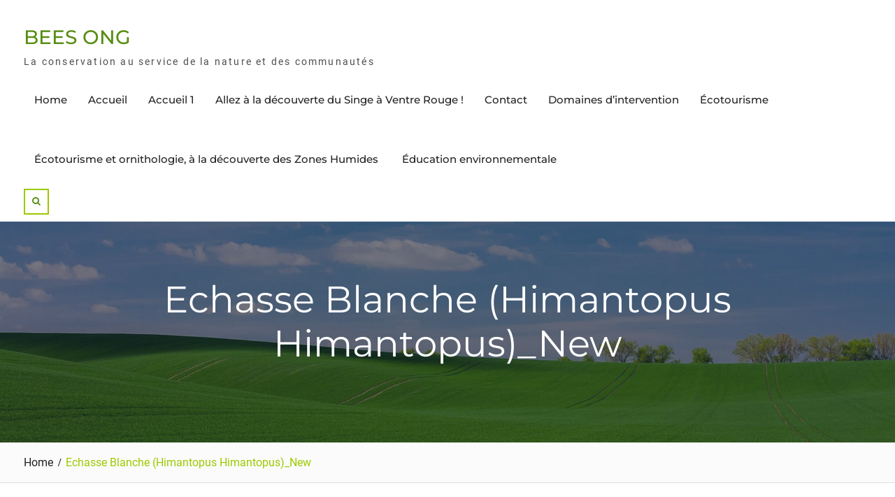

--- FILE ---
content_type: text/html; charset=UTF-8
request_url: https://www.bees-ong.org/echasse-blanche-himantopus-himantopus_new/
body_size: 13637
content:
<!DOCTYPE html> <html dir="ltr" lang="fr-FR" prefix="og: https://ogp.me/ns#"><head>
<meta charset="UTF-8">
<meta name="viewport" content="width=device-width, initial-scale=1">
<link rel="profile" href="http://gmpg.org/xfn/11">
<link rel="pingback" href="https://www.bees-ong.org/xmlrpc.php">
<title>Echasse Blanche (Himantopus Himantopus)_New | BEES ONG</title>
<style>img:is([sizes="auto" i], [sizes^="auto," i]) { contain-intrinsic-size: 3000px 1500px }</style>
<!-- All in One SEO 4.9.2 - aioseo.com -->
<meta name="robots" content="max-image-preview:large" />
<meta name="author" content="Prudence KOUDHOROT"/>
<link rel="canonical" href="https://www.bees-ong.org/echasse-blanche-himantopus-himantopus_new/" />
<meta name="generator" content="All in One SEO (AIOSEO) 4.9.2" />
<meta property="og:locale" content="fr_FR" />
<meta property="og:site_name" content="BEES ONG | La conservation au service de la nature et des communautés" />
<meta property="og:type" content="article" />
<meta property="og:title" content="Echasse Blanche (Himantopus Himantopus)_New | BEES ONG" />
<meta property="og:url" content="https://www.bees-ong.org/echasse-blanche-himantopus-himantopus_new/" />
<meta property="article:published_time" content="2023-09-04T08:46:37+00:00" />
<meta property="article:modified_time" content="2023-09-04T08:46:37+00:00" />
<meta name="twitter:card" content="summary" />
<meta name="twitter:title" content="Echasse Blanche (Himantopus Himantopus)_New | BEES ONG" />
<script type="application/ld+json" class="aioseo-schema">
{"@context":"https:\/\/schema.org","@graph":[{"@type":"BreadcrumbList","@id":"https:\/\/www.bees-ong.org\/echasse-blanche-himantopus-himantopus_new\/#breadcrumblist","itemListElement":[{"@type":"ListItem","@id":"https:\/\/www.bees-ong.org#listItem","position":1,"name":"Accueil","item":"https:\/\/www.bees-ong.org","nextItem":{"@type":"ListItem","@id":"https:\/\/www.bees-ong.org\/echasse-blanche-himantopus-himantopus_new\/#listItem","name":"Echasse Blanche (Himantopus Himantopus)_New"}},{"@type":"ListItem","@id":"https:\/\/www.bees-ong.org\/echasse-blanche-himantopus-himantopus_new\/#listItem","position":2,"name":"Echasse Blanche (Himantopus Himantopus)_New","previousItem":{"@type":"ListItem","@id":"https:\/\/www.bees-ong.org#listItem","name":"Accueil"}}]},{"@type":"ItemPage","@id":"https:\/\/www.bees-ong.org\/echasse-blanche-himantopus-himantopus_new\/#itempage","url":"https:\/\/www.bees-ong.org\/echasse-blanche-himantopus-himantopus_new\/","name":"Echasse Blanche (Himantopus Himantopus)_New | BEES ONG","inLanguage":"fr-FR","isPartOf":{"@id":"https:\/\/www.bees-ong.org\/#website"},"breadcrumb":{"@id":"https:\/\/www.bees-ong.org\/echasse-blanche-himantopus-himantopus_new\/#breadcrumblist"},"author":{"@id":"https:\/\/www.bees-ong.org\/author\/prudencedigiweb-bj\/#author"},"creator":{"@id":"https:\/\/www.bees-ong.org\/author\/prudencedigiweb-bj\/#author"},"datePublished":"2023-09-04T09:46:37+01:00","dateModified":"2023-09-04T09:46:37+01:00"},{"@type":"Organization","@id":"https:\/\/www.bees-ong.org\/#organization","name":"BEES ONG","description":"La conservation au service de la nature et des communaut\u00e9s","url":"https:\/\/www.bees-ong.org\/"},{"@type":"Person","@id":"https:\/\/www.bees-ong.org\/author\/prudencedigiweb-bj\/#author","url":"https:\/\/www.bees-ong.org\/author\/prudencedigiweb-bj\/","name":"Prudence KOUDHOROT","image":{"@type":"ImageObject","@id":"https:\/\/www.bees-ong.org\/echasse-blanche-himantopus-himantopus_new\/#authorImage","url":"https:\/\/secure.gravatar.com\/avatar\/deb5abcad41793b2ce6b67f78b864a7529707902f53f46c982170c9874ce82b7?s=96&d=mm&r=g","width":96,"height":96,"caption":"Prudence KOUDHOROT"}},{"@type":"WebSite","@id":"https:\/\/www.bees-ong.org\/#website","url":"https:\/\/www.bees-ong.org\/","name":"BEES ONG","description":"La conservation au service de la nature et des communaut\u00e9s","inLanguage":"fr-FR","publisher":{"@id":"https:\/\/www.bees-ong.org\/#organization"}}]}
</script>
<!-- All in One SEO -->
<link rel='dns-prefetch' href='//static.addtoany.com' />
<link rel='dns-prefetch' href='//www.googletagmanager.com' />
<link rel="alternate" type="application/rss+xml" title="BEES ONG &raquo; Flux" href="https://www.bees-ong.org/feed/" />
<link rel="alternate" type="application/rss+xml" title="BEES ONG &raquo; Flux des commentaires" href="https://www.bees-ong.org/comments/feed/" />
<link rel="alternate" type="application/rss+xml" title="BEES ONG &raquo; Echasse Blanche (Himantopus Himantopus)_New Flux des commentaires" href="https://www.bees-ong.org/feed/?attachment_id=1396" />
<script type="text/javascript">
/* <![CDATA[ */
window._wpemojiSettings = {"baseUrl":"https:\/\/s.w.org\/images\/core\/emoji\/16.0.1\/72x72\/","ext":".png","svgUrl":"https:\/\/s.w.org\/images\/core\/emoji\/16.0.1\/svg\/","svgExt":".svg","source":{"concatemoji":"https:\/\/www.bees-ong.org\/wp-includes\/js\/wp-emoji-release.min.js?ver=6.8.3"}};
/*! This file is auto-generated */
!function(s,n){var o,i,e;function c(e){try{var t={supportTests:e,timestamp:(new Date).valueOf()};sessionStorage.setItem(o,JSON.stringify(t))}catch(e){}}function p(e,t,n){e.clearRect(0,0,e.canvas.width,e.canvas.height),e.fillText(t,0,0);var t=new Uint32Array(e.getImageData(0,0,e.canvas.width,e.canvas.height).data),a=(e.clearRect(0,0,e.canvas.width,e.canvas.height),e.fillText(n,0,0),new Uint32Array(e.getImageData(0,0,e.canvas.width,e.canvas.height).data));return t.every(function(e,t){return e===a[t]})}function u(e,t){e.clearRect(0,0,e.canvas.width,e.canvas.height),e.fillText(t,0,0);for(var n=e.getImageData(16,16,1,1),a=0;a<n.data.length;a++)if(0!==n.data[a])return!1;return!0}function f(e,t,n,a){switch(t){case"flag":return n(e,"\ud83c\udff3\ufe0f\u200d\u26a7\ufe0f","\ud83c\udff3\ufe0f\u200b\u26a7\ufe0f")?!1:!n(e,"\ud83c\udde8\ud83c\uddf6","\ud83c\udde8\u200b\ud83c\uddf6")&&!n(e,"\ud83c\udff4\udb40\udc67\udb40\udc62\udb40\udc65\udb40\udc6e\udb40\udc67\udb40\udc7f","\ud83c\udff4\u200b\udb40\udc67\u200b\udb40\udc62\u200b\udb40\udc65\u200b\udb40\udc6e\u200b\udb40\udc67\u200b\udb40\udc7f");case"emoji":return!a(e,"\ud83e\udedf")}return!1}function g(e,t,n,a){var r="undefined"!=typeof WorkerGlobalScope&&self instanceof WorkerGlobalScope?new OffscreenCanvas(300,150):s.createElement("canvas"),o=r.getContext("2d",{willReadFrequently:!0}),i=(o.textBaseline="top",o.font="600 32px Arial",{});return e.forEach(function(e){i[e]=t(o,e,n,a)}),i}function t(e){var t=s.createElement("script");t.src=e,t.defer=!0,s.head.appendChild(t)}"undefined"!=typeof Promise&&(o="wpEmojiSettingsSupports",i=["flag","emoji"],n.supports={everything:!0,everythingExceptFlag:!0},e=new Promise(function(e){s.addEventListener("DOMContentLoaded",e,{once:!0})}),new Promise(function(t){var n=function(){try{var e=JSON.parse(sessionStorage.getItem(o));if("object"==typeof e&&"number"==typeof e.timestamp&&(new Date).valueOf()<e.timestamp+604800&&"object"==typeof e.supportTests)return e.supportTests}catch(e){}return null}();if(!n){if("undefined"!=typeof Worker&&"undefined"!=typeof OffscreenCanvas&&"undefined"!=typeof URL&&URL.createObjectURL&&"undefined"!=typeof Blob)try{var e="postMessage("+g.toString()+"("+[JSON.stringify(i),f.toString(),p.toString(),u.toString()].join(",")+"));",a=new Blob([e],{type:"text/javascript"}),r=new Worker(URL.createObjectURL(a),{name:"wpTestEmojiSupports"});return void(r.onmessage=function(e){c(n=e.data),r.terminate(),t(n)})}catch(e){}c(n=g(i,f,p,u))}t(n)}).then(function(e){for(var t in e)n.supports[t]=e[t],n.supports.everything=n.supports.everything&&n.supports[t],"flag"!==t&&(n.supports.everythingExceptFlag=n.supports.everythingExceptFlag&&n.supports[t]);n.supports.everythingExceptFlag=n.supports.everythingExceptFlag&&!n.supports.flag,n.DOMReady=!1,n.readyCallback=function(){n.DOMReady=!0}}).then(function(){return e}).then(function(){var e;n.supports.everything||(n.readyCallback(),(e=n.source||{}).concatemoji?t(e.concatemoji):e.wpemoji&&e.twemoji&&(t(e.twemoji),t(e.wpemoji)))}))}((window,document),window._wpemojiSettings);
/* ]]> */
</script>
<!-- <link rel='stylesheet' id='dashicons-css' href='https://www.bees-ong.org/wp-includes/css/dashicons.min.css?ver=6.8.3' type='text/css' media='all' /> -->
<!-- <link rel='stylesheet' id='post-views-counter-frontend-css' href='https://www.bees-ong.org/wp-content/plugins/post-views-counter/css/frontend.css?ver=1.6.1' type='text/css' media='all' /> -->
<link rel="stylesheet" type="text/css" href="//www.bees-ong.org/wp-content/cache/wpfc-minified/fhgkr7i2/3tr3f.css" media="all"/>
<style id='wp-emoji-styles-inline-css' type='text/css'>
img.wp-smiley, img.emoji {
display: inline !important;
border: none !important;
box-shadow: none !important;
height: 1em !important;
width: 1em !important;
margin: 0 0.07em !important;
vertical-align: -0.1em !important;
background: none !important;
padding: 0 !important;
}
</style>
<!-- <link rel='stylesheet' id='aioseo/css/src/vue/standalone/blocks/table-of-contents/global.scss-css' href='https://www.bees-ong.org/wp-content/plugins/all-in-one-seo-pack/dist/Lite/assets/css/table-of-contents/global.e90f6d47.css?ver=4.9.2' type='text/css' media='all' /> -->
<link rel="stylesheet" type="text/css" href="//www.bees-ong.org/wp-content/cache/wpfc-minified/7nwwq3q0/g07je.css" media="all"/>
<style id='pdfemb-pdf-embedder-viewer-style-inline-css' type='text/css'>
.wp-block-pdfemb-pdf-embedder-viewer{max-width:none}
</style>
<!-- <link rel='stylesheet' id='allow-webp-image-css' href='https://www.bees-ong.org/wp-content/plugins/allow-webp-image/public/css/allow-webp-image-public.css?ver=1.0.1' type='text/css' media='all' /> -->
<!-- <link rel='stylesheet' id='font-awesome-css' href='https://www.bees-ong.org/wp-content/plugins/elementor/assets/lib/font-awesome/css/font-awesome.min.css?ver=4.7.0' type='text/css' media='all' /> -->
<!-- <link rel='stylesheet' id='team-view-css' href='https://www.bees-ong.org/wp-content/plugins/team-view/public/css/team-view-public.css?ver=1.2' type='text/css' media='all' /> -->
<!-- <link rel='stylesheet' id='wpos-slick-style-css' href='https://www.bees-ong.org/wp-content/plugins/wp-responsive-recent-post-slider-pro/assets/css/slick.css?ver=1.8' type='text/css' media='all' /> -->
<!-- <link rel='stylesheet' id='wprpsp-public-style-css' href='https://www.bees-ong.org/wp-content/plugins/wp-responsive-recent-post-slider-pro/assets/css/wprpsp-public.min.css?ver=1.8' type='text/css' media='all' /> -->
<!-- <link rel='stylesheet' id='nature-bliss-google-fonts-css' href='https://www.bees-ong.org/wp-content/fonts/4a3cefcda077f09dfd1246933f1ab9da.css' type='text/css' media='all' /> -->
<!-- <link rel='stylesheet' id='nature-bliss-style-css' href='https://www.bees-ong.org/wp-content/themes/nature-bliss/style.css?ver=20250629-175309' type='text/css' media='all' /> -->
<!-- <link rel='stylesheet' id='nature-bliss-block-style-css' href='https://www.bees-ong.org/wp-content/themes/nature-bliss/css/blocks.css?ver=20250629-175309' type='text/css' media='all' /> -->
<!-- <link rel='stylesheet' id='wpdreams-asl-basic-css' href='https://www.bees-ong.org/wp-content/plugins/ajax-search-lite/css/style.basic.css?ver=4.13.4' type='text/css' media='all' /> -->
<link rel="stylesheet" type="text/css" href="//www.bees-ong.org/wp-content/cache/wpfc-minified/8joof1xi/g07je.css" media="all"/>
<style id='wpdreams-asl-basic-inline-css' type='text/css'>
div[id*='ajaxsearchlitesettings'].searchsettings .asl_option_inner label {
font-size: 0px !important;
color: rgba(0, 0, 0, 0);
}
div[id*='ajaxsearchlitesettings'].searchsettings .asl_option_inner label:after {
font-size: 11px !important;
position: absolute;
top: 0;
left: 0;
z-index: 1;
}
.asl_w_container {
width: 100%;
margin: 0px 0px 0px 0px;
min-width: 200px;
}
div[id*='ajaxsearchlite'].asl_m {
width: 100%;
}
div[id*='ajaxsearchliteres'].wpdreams_asl_results div.resdrg span.highlighted {
font-weight: bold;
color: #d9312b;
background-color: #eee;
}
div[id*='ajaxsearchliteres'].wpdreams_asl_results .results img.asl_image {
width: 70px;
height: 70px;
object-fit: cover;
}
div[id*='ajaxsearchlite'].asl_r .results {
max-height: none;
}
div[id*='ajaxsearchlite'].asl_r {
position: absolute;
}
div.asl_r.asl_w.vertical .results .item::after {
display: block;
position: absolute;
bottom: 0;
content: '';
height: 1px;
width: 100%;
background: #D8D8D8;
}
div.asl_r.asl_w.vertical .results .item.asl_last_item::after {
display: none;
}
</style>
<!-- <link rel='stylesheet' id='wpdreams-asl-instance-css' href='https://www.bees-ong.org/wp-content/plugins/ajax-search-lite/css/style-simple-red.css?ver=4.13.4' type='text/css' media='all' /> -->
<!-- <link rel='stylesheet' id='addtoany-css' href='https://www.bees-ong.org/wp-content/plugins/add-to-any/addtoany.min.css?ver=1.16' type='text/css' media='all' /> -->
<!-- <link rel='stylesheet' id='elementor-frontend-css' href='https://www.bees-ong.org/wp-content/plugins/elementor/assets/css/frontend.min.css?ver=3.33.4' type='text/css' media='all' /> -->
<!-- <link rel='stylesheet' id='eael-general-css' href='https://www.bees-ong.org/wp-content/plugins/essential-addons-for-elementor-lite/assets/front-end/css/view/general.min.css?ver=6.5.4' type='text/css' media='all' /> -->
<!-- <link rel='stylesheet' id='ecs-styles-css' href='https://www.bees-ong.org/wp-content/plugins/ele-custom-skin/assets/css/ecs-style.css?ver=3.1.9' type='text/css' media='all' /> -->
<link rel="stylesheet" type="text/css" href="//www.bees-ong.org/wp-content/cache/wpfc-minified/11bnjwhk/g0b22.css" media="all"/>
<script type="text/javascript" id="addtoany-core-js-before">
/* <![CDATA[ */
window.a2a_config=window.a2a_config||{};a2a_config.callbacks=[];a2a_config.overlays=[];a2a_config.templates={};a2a_localize = {
Share: "Partager",
Save: "Enregistrer",
Subscribe: "S'abonner",
Email: "E-mail",
Bookmark: "Marque-page",
ShowAll: "Montrer tout",
ShowLess: "Montrer moins",
FindServices: "Trouver des service(s)",
FindAnyServiceToAddTo: "Trouver instantan&eacute;ment des services &agrave; ajouter &agrave;",
PoweredBy: "Propuls&eacute; par",
ShareViaEmail: "Partager par e-mail",
SubscribeViaEmail: "S’abonner par e-mail",
BookmarkInYourBrowser: "Ajouter un signet dans votre navigateur",
BookmarkInstructions: "Appuyez sur Ctrl+D ou \u2318+D pour mettre cette page en signet",
AddToYourFavorites: "Ajouter &agrave; vos favoris",
SendFromWebOrProgram: "Envoyer depuis n’importe quelle adresse e-mail ou logiciel e-mail",
EmailProgram: "Programme d’e-mail",
More: "Plus&#8230;",
ThanksForSharing: "Merci de partager !",
ThanksForFollowing: "Merci de nous suivre !"
};
/* ]]> */
</script>
<script type="text/javascript" defer src="https://static.addtoany.com/menu/page.js" id="addtoany-core-js"></script>
<script type="text/javascript" src="https://www.bees-ong.org/wp-includes/js/jquery/jquery.min.js?ver=3.7.1" id="jquery-core-js"></script>
<script type="text/javascript" src="https://www.bees-ong.org/wp-includes/js/jquery/jquery-migrate.min.js?ver=3.4.1" id="jquery-migrate-js"></script>
<script type="text/javascript" defer src="https://www.bees-ong.org/wp-content/plugins/add-to-any/addtoany.min.js?ver=1.1" id="addtoany-jquery-js"></script>
<script type="text/javascript" src="https://www.bees-ong.org/wp-content/plugins/allow-webp-image/public/js/allow-webp-image-public.js?ver=1.0.1" id="allow-webp-image-js"></script>
<script type="text/javascript" src="https://www.bees-ong.org/wp-content/plugins/team-view/public/js/team-view-public.js?ver=1.2" id="team-view-js"></script>
<script type="text/javascript" id="ecs_ajax_load-js-extra">
/* <![CDATA[ */
var ecs_ajax_params = {"ajaxurl":"https:\/\/www.bees-ong.org\/wp-admin\/admin-ajax.php","posts":"{\"page\":0,\"pagename\":\"echasse-blanche-himantopus-himantopus_new\",\"error\":\"\",\"m\":\"\",\"p\":1396,\"post_parent\":\"\",\"subpost\":\"\",\"subpost_id\":\"\",\"attachment\":\"\",\"attachment_id\":1396,\"name\":\"echasse-blanche-himantopus-himantopus_new\",\"page_id\":0,\"second\":\"\",\"minute\":\"\",\"hour\":\"\",\"day\":0,\"monthnum\":0,\"year\":0,\"w\":0,\"category_name\":\"\",\"tag\":\"\",\"cat\":\"\",\"tag_id\":\"\",\"author\":\"\",\"author_name\":\"\",\"feed\":\"\",\"tb\":\"\",\"paged\":0,\"meta_key\":\"\",\"meta_value\":\"\",\"preview\":\"\",\"s\":\"\",\"sentence\":\"\",\"title\":\"\",\"fields\":\"all\",\"menu_order\":\"\",\"embed\":\"\",\"category__in\":[],\"category__not_in\":[],\"category__and\":[],\"post__in\":[],\"post__not_in\":[],\"post_name__in\":[],\"tag__in\":[],\"tag__not_in\":[],\"tag__and\":[],\"tag_slug__in\":[],\"tag_slug__and\":[],\"post_parent__in\":[],\"post_parent__not_in\":[],\"author__in\":[],\"author__not_in\":[],\"search_columns\":[],\"ignore_sticky_posts\":false,\"suppress_filters\":false,\"cache_results\":true,\"update_post_term_cache\":true,\"update_menu_item_cache\":false,\"lazy_load_term_meta\":true,\"update_post_meta_cache\":true,\"post_type\":\"attachment\",\"posts_per_page\":10,\"nopaging\":false,\"comments_per_page\":\"50\",\"no_found_rows\":false,\"order\":\"DESC\"}"};
/* ]]> */
</script>
<script type="text/javascript" src="https://www.bees-ong.org/wp-content/plugins/ele-custom-skin/assets/js/ecs_ajax_pagination.js?ver=3.1.9" id="ecs_ajax_load-js"></script>
<script type="text/javascript" src="https://www.bees-ong.org/wp-content/plugins/ele-custom-skin/assets/js/ecs.js?ver=3.1.9" id="ecs-script-js"></script>
<link rel="https://api.w.org/" href="https://www.bees-ong.org/wp-json/" /><link rel="alternate" title="JSON" type="application/json" href="https://www.bees-ong.org/wp-json/wp/v2/media/1396" /><link rel="EditURI" type="application/rsd+xml" title="RSD" href="https://www.bees-ong.org/xmlrpc.php?rsd" />
<meta name="generator" content="WordPress 6.8.3" />
<link rel='shortlink' href='https://www.bees-ong.org/?p=1396' />
<link rel="alternate" title="oEmbed (JSON)" type="application/json+oembed" href="https://www.bees-ong.org/wp-json/oembed/1.0/embed?url=https%3A%2F%2Fwww.bees-ong.org%2Fechasse-blanche-himantopus-himantopus_new%2F" />
<link rel="alternate" title="oEmbed (XML)" type="text/xml+oembed" href="https://www.bees-ong.org/wp-json/oembed/1.0/embed?url=https%3A%2F%2Fwww.bees-ong.org%2Fechasse-blanche-himantopus-himantopus_new%2F&#038;format=xml" />
<meta name="generator" content="Site Kit by Google 1.168.0" /><meta name="generator" content="performance-lab 4.0.0; plugins: ">
<!-- Analytics by WP Statistics - https://wp-statistics.com -->
<link rel="preconnect" href="https://fonts.gstatic.com" crossorigin />
<link rel="preload" as="style" href="//fonts.googleapis.com/css?family=Open+Sans&display=swap" />
<link rel="stylesheet" href="//fonts.googleapis.com/css?family=Open+Sans&display=swap" media="all" />
<meta name="generator" content="Elementor 3.33.4; features: additional_custom_breakpoints; settings: css_print_method-external, google_font-enabled, font_display-swap">
<style>
.e-con.e-parent:nth-of-type(n+4):not(.e-lazyloaded):not(.e-no-lazyload),
.e-con.e-parent:nth-of-type(n+4):not(.e-lazyloaded):not(.e-no-lazyload) * {
background-image: none !important;
}
@media screen and (max-height: 1024px) {
.e-con.e-parent:nth-of-type(n+3):not(.e-lazyloaded):not(.e-no-lazyload),
.e-con.e-parent:nth-of-type(n+3):not(.e-lazyloaded):not(.e-no-lazyload) * {
background-image: none !important;
}
}
@media screen and (max-height: 640px) {
.e-con.e-parent:nth-of-type(n+2):not(.e-lazyloaded):not(.e-no-lazyload),
.e-con.e-parent:nth-of-type(n+2):not(.e-lazyloaded):not(.e-no-lazyload) * {
background-image: none !important;
}
}
</style>
<link rel="icon" href="https://www.bees-ong.org/wp-content/uploads/cropped-cropped-logo-bees_l500-32x32.png" sizes="32x32" />
<link rel="icon" href="https://www.bees-ong.org/wp-content/uploads/cropped-cropped-logo-bees_l500-192x192.png" sizes="192x192" />
<link rel="apple-touch-icon" href="https://www.bees-ong.org/wp-content/uploads/cropped-cropped-logo-bees_l500-180x180.png" />
<meta name="msapplication-TileImage" content="https://www.bees-ong.org/wp-content/uploads/cropped-cropped-logo-bees_l500-270x270.png" />
<style type="text/css" id="wp-custom-css">
p {text-align:justify;}		</style>
</head>
<body class="attachment wp-singular attachment-template-default single single-attachment postid-1396 attachmentid-1396 attachment-webp wp-embed-responsive wp-theme-nature-bliss group-blog global-layout-right-sidebar elementor-default elementor-kit-677">
<div id="page" class="hfeed site">
<a class="skip-link screen-reader-text" href="#content">Skip to content</a>		<div id="site-header-menu" class="site-header-menu">
<button id="mobile-trigger">
<i class="fa fa-bars"></i>
<i class="fa fa-times"></i>
</button>
<div id="mob-menu">
<ul><li><a href="https://www.bees-ong.org/">Home</a></li><li class="page_item page-item-681"><a href="https://www.bees-ong.org/">Accueil</a></li>
<li class="page_item page-item-529"><a href="https://www.bees-ong.org/accueil-1/">Accueil 1</a></li>
<li class="page_item page-item-183"><a href="https://www.bees-ong.org/allez-a-la-decouverte-du-singe-a-ventre-rouge/">Allez à la découverte du Singe à Ventre Rouge !</a></li>
<li class="page_item page-item-1861"><a href="https://www.bees-ong.org/contact/">Contact</a></li>
<li class="page_item page-item-1953"><a href="https://www.bees-ong.org/domaines-dintervention/">Domaines d&rsquo;intervention</a></li>
<li class="page_item page-item-3155"><a href="https://www.bees-ong.org/ecotourisme/">Écotourisme</a></li>
<li class="page_item page-item-179"><a href="https://www.bees-ong.org/banniere-ecotourisme/">Écotourisme et ornithologie, à la découverte des Zones Humides </a></li>
<li class="page_item page-item-3160"><a href="https://www.bees-ong.org/education-environnementale/">Éducation environnementale</a></li>
</ul>			</div><!-- #mob-menu -->
</div>
<header id="masthead" class="site-header" role="banner"><div class="container">				<div class="site-branding">
<div id="site-identity">
<p class="site-title"><a href="https://www.bees-ong.org/" rel="home">BEES ONG</a></p>
<p class="site-description">La conservation au service de la nature et des communautés</p>
</div><!-- #site-identity -->
</div><!-- .site-branding -->
<div id="main-nav">
<nav id="site-navigation" class="main-navigation" role="navigation">
<div class="wrap-menu-content">
<ul><li><a href="https://www.bees-ong.org/">Home</a></li><li class="page_item page-item-681"><a href="https://www.bees-ong.org/">Accueil</a></li>
<li class="page_item page-item-529"><a href="https://www.bees-ong.org/accueil-1/">Accueil 1</a></li>
<li class="page_item page-item-183"><a href="https://www.bees-ong.org/allez-a-la-decouverte-du-singe-a-ventre-rouge/">Allez à la découverte du Singe à Ventre Rouge !</a></li>
<li class="page_item page-item-1861"><a href="https://www.bees-ong.org/contact/">Contact</a></li>
<li class="page_item page-item-1953"><a href="https://www.bees-ong.org/domaines-dintervention/">Domaines d&rsquo;intervention</a></li>
<li class="page_item page-item-3155"><a href="https://www.bees-ong.org/ecotourisme/">Écotourisme</a></li>
<li class="page_item page-item-179"><a href="https://www.bees-ong.org/banniere-ecotourisme/">Écotourisme et ornithologie, à la découverte des Zones Humides </a></li>
<li class="page_item page-item-3160"><a href="https://www.bees-ong.org/education-environnementale/">Éducation environnementale</a></li>
</ul>	            </div><!-- .menu-content -->
</nav><!-- #site-navigation -->
</div> <!-- #main-nav -->
<div class="header-search-box">
<a href="#" class="search-icon"><i class="fa fa-search"><span class="screen-reader-text">Search</span></i></a>
<div class="search-box-wrap">
<div class="container">
<a href="#" class="search-close"><i class="fa fa-times-circle" aria-hidden="true"><span class="screen-reader-text">Close Search</span></i></a>
<form role="search" method="get" class="search-form" action="https://www.bees-ong.org/">
<label>
<span class="screen-reader-text">Search for:</span>
<input type="search" class="search-field" placeholder="Search&hellip;" value="" name="s" title="Search for:" />
</label>
<input type="submit" class="search-submit" value="&#xf002;" /></form>		    		</div> <!-- .container -->
</div><!-- .search-box-wrap -->
</div><!-- .header-search-box -->
</div><!-- .container --></header><!-- #masthead -->
<div id="custom-header"  style="background-image:url(https://www.bees-ong.org/wp-content/themes/nature-bliss/images/header-banner.jpg);background-size:cover;" >
<div class="container">
<div class="header-content">
<div class="header-content-inner">
<h1 class="page-title">					Echasse Blanche (Himantopus Himantopus)_New					</h1>							</div><!-- .header-content-inner -->
</div><!-- .header-content -->
</div><!-- .container -->
</div><!-- #custom-header -->
<div id="breadcrumb"> <div class="container"><div role="navigation" aria-label="Breadcrumbs" class="breadcrumb-trail breadcrumbs" itemprop="breadcrumb"><ul class="trail-items" itemscope itemtype="http://schema.org/BreadcrumbList"><meta name="numberOfItems" content="2" /><meta name="itemListOrder" content="Ascending" /><li itemprop="itemListElement" itemscope itemtype="http://schema.org/ListItem" class="trail-item trail-begin"><a href="https://www.bees-ong.org" rel="home"><span itemprop="name">Home</span></a><meta itemprop="position" content="1" /></li><li itemprop="itemListElement" itemscope itemtype="http://schema.org/ListItem" class="trail-item trail-end"><span itemprop="name">Echasse Blanche (Himantopus Himantopus)_New</span><meta itemprop="position" content="2" /></li></ul></div></div></div><!-- #breadcrumb -->
<div id="content" class="site-content"><div class="container"><div class="inner-wrapper">    
<div id="primary" class="content-area">
<main id="main" class="site-main" role="main">
<article id="post-1396" class="post-1396 attachment type-attachment status-inherit hentry">
<div class="entry-content-wrapper">
<div class="entry-content">
<p class="attachment"><a href='https://www.bees-ong.org/wp-content/uploads/Echasse-Blanche-Himantopus-Himantopus_New.webp'><img fetchpriority="high" decoding="async" width="300" height="278" src="https://www.bees-ong.org/wp-content/uploads/Echasse-Blanche-Himantopus-Himantopus_New-300x278.webp" class="attachment-medium size-medium" alt="" srcset="https://www.bees-ong.org/wp-content/uploads/Echasse-Blanche-Himantopus-Himantopus_New-300x278.webp 300w, https://www.bees-ong.org/wp-content/uploads/Echasse-Blanche-Himantopus-Himantopus_New-1024x950.webp 1024w, https://www.bees-ong.org/wp-content/uploads/Echasse-Blanche-Himantopus-Himantopus_New-768x713.webp 768w, https://www.bees-ong.org/wp-content/uploads/Echasse-Blanche-Himantopus-Himantopus_New-1536x1425.webp 1536w, https://www.bees-ong.org/wp-content/uploads/Echasse-Blanche-Himantopus-Himantopus_New-380x353.webp 380w, https://www.bees-ong.org/wp-content/uploads/Echasse-Blanche-Himantopus-Himantopus_New.webp 2039w" sizes="(max-width: 300px) 100vw, 300px" /></a></p>
<div class="addtoany_share_save_container addtoany_content addtoany_content_bottom"><div class="a2a_kit a2a_kit_size_32 addtoany_list" data-a2a-url="https://www.bees-ong.org/echasse-blanche-himantopus-himantopus_new/" data-a2a-title="Echasse Blanche (Himantopus Himantopus)_New"><a class="a2a_button_facebook" href="https://www.addtoany.com/add_to/facebook?linkurl=https%3A%2F%2Fwww.bees-ong.org%2Fechasse-blanche-himantopus-himantopus_new%2F&amp;linkname=Echasse%20Blanche%20%28Himantopus%20Himantopus%29_New" title="Facebook" rel="nofollow noopener" target="_blank"></a><a class="a2a_button_mastodon" href="https://www.addtoany.com/add_to/mastodon?linkurl=https%3A%2F%2Fwww.bees-ong.org%2Fechasse-blanche-himantopus-himantopus_new%2F&amp;linkname=Echasse%20Blanche%20%28Himantopus%20Himantopus%29_New" title="Mastodon" rel="nofollow noopener" target="_blank"></a><a class="a2a_button_email" href="https://www.addtoany.com/add_to/email?linkurl=https%3A%2F%2Fwww.bees-ong.org%2Fechasse-blanche-himantopus-himantopus_new%2F&amp;linkname=Echasse%20Blanche%20%28Himantopus%20Himantopus%29_New" title="Email" rel="nofollow noopener" target="_blank"></a><a class="a2a_dd addtoany_share_save addtoany_share" href="https://www.addtoany.com/share"></a></div></div>					</div><!-- .entry-content -->
</div><!-- .entry-content-wrapper -->
<footer class="entry-footer">
</footer><!-- .entry-footer -->
</article><!-- #post-## -->
<nav class="navigation post-navigation" aria-label="Publications">
<h2 class="screen-reader-text">Navigation de l’article</h2>
<div class="nav-links"><div class="nav-previous"><a href="https://www.bees-ong.org/echasse-blanche-himantopus-himantopus_new/" rel="prev"><span class="meta-nav" aria-hidden="true">Previous</span> <span class="screen-reader-text">Previous post:</span> <span class="post-title">Echasse Blanche (Himantopus Himantopus)_New</span></a></div></div>
</nav>
<div id="comments" class="comments-area">
<div id="respond" class="comment-respond">
<h3 id="reply-title" class="comment-reply-title">Laisser un commentaire <small><a rel="nofollow" id="cancel-comment-reply-link" href="/echasse-blanche-himantopus-himantopus_new/#respond" style="display:none;">Annuler la réponse</a></small></h3><form action="https://www.bees-ong.org/wp-comments-post.php" method="post" id="commentform" class="comment-form"><p class="comment-notes"><span id="email-notes">Votre adresse e-mail ne sera pas publiée.</span> <span class="required-field-message">Les champs obligatoires sont indiqués avec <span class="required">*</span></span></p><p class="comment-form-comment"><label for="comment">Commentaire <span class="required">*</span></label> <textarea id="comment" name="comment" cols="45" rows="8" maxlength="65525" required></textarea></p><p class="comment-form-author"><label for="author">Nom <span class="required">*</span></label> <input id="author" name="author" type="text" value="" size="30" maxlength="245" autocomplete="name" required /></p>
<p class="comment-form-email"><label for="email">E-mail <span class="required">*</span></label> <input id="email" name="email" type="email" value="" size="30" maxlength="100" aria-describedby="email-notes" autocomplete="email" required /></p>
<p class="comment-form-url"><label for="url">Site web</label> <input id="url" name="url" type="url" value="" size="30" maxlength="200" autocomplete="url" /></p>
<p class="comment-form-cookies-consent"><input id="wp-comment-cookies-consent" name="wp-comment-cookies-consent" type="checkbox" value="yes" /> <label for="wp-comment-cookies-consent">Enregistrer mon nom, mon e-mail et mon site dans le navigateur pour mon prochain commentaire.</label></p>
<p class="form-submit"><input name="submit" type="submit" id="submit" class="submit" value="Laisser un commentaire" /> <input type='hidden' name='comment_post_ID' value='1396' id='comment_post_ID' />
<input type='hidden' name='comment_parent' id='comment_parent' value='0' />
</p></form>	</div><!-- #respond -->
</div><!-- #comments -->
</main><!-- #main -->
</div><!-- #primary -->
<div id="sidebar-primary" class="widget-area sidebar" role="complementary">
<aside id="search-2" class="widget widget_search"><form role="search" method="get" class="search-form" action="https://www.bees-ong.org/">
<label>
<span class="screen-reader-text">Search for:</span>
<input type="search" class="search-field" placeholder="Search&hellip;" value="" name="s" title="Search for:" />
</label>
<input type="submit" class="search-submit" value="&#xf002;" /></form></aside><aside id="media_video-2" class="widget widget_media_video"><h2 class="widget-title">Vidéothèque</h2><div style="width:100%;" class="wp-video"><!--[if lt IE 9]><script>document.createElement('video');</script><![endif]-->
<video class="wp-video-shortcode" id="video-1396-1" preload="metadata" controls="controls"><source type="video/youtube" src="https://www.youtube.com/watch?v=yUdBAG-v3mY&#038;_=1" /><a href="https://www.youtube.com/watch?v=yUdBAG-v3mY">https://www.youtube.com/watch?v=yUdBAG-v3mY</a></video></div></aside><aside id="nature-bliss-recent-posts-3" class="widget nature_bliss_widget_recent_posts"><h2 class="widget-title">Actualités</h2>			
<div class="recent-posts-wrapper">
<div class="recent-posts-item">
<div class="recent-posts-thumb">
<a href="https://www.bees-ong.org/bees-ong-au-sommet-climate-chance-afrique-2025/">
<img width="150" height="150" src="https://www.bees-ong.org/wp-content/uploads/WhatsApp-Image-2025-11-06-a-10.12.02_19606c0f-150x150.jpg" class="alignleft wp-post-image" alt="" style="max-width:70px;" decoding="async" />									</a>
</div><!-- .recent-posts-thumb -->
<div class="recent-posts-text-wrap">
<h3 class="recent-posts-title">
<a href="https://www.bees-ong.org/bees-ong-au-sommet-climate-chance-afrique-2025/">BEES ONG au Sommet Climate Chance Afrique 2025</a>
</h3><!-- .recent-posts-title -->
</div><!-- .recent-posts-text-wrap -->
</div><!-- .recent-posts-item -->
<div class="recent-posts-item">
<div class="recent-posts-thumb">
<a href="https://www.bees-ong.org/nos-6-mois-dengagement-en-un-clin-doeil/">
<img width="150" height="150" src="https://www.bees-ong.org/wp-content/uploads/DSC_0332-rogne-150x150.jpg" class="alignleft wp-post-image" alt="" style="max-width:70px;" decoding="async" />									</a>
</div><!-- .recent-posts-thumb -->
<div class="recent-posts-text-wrap">
<h3 class="recent-posts-title">
<a href="https://www.bees-ong.org/nos-6-mois-dengagement-en-un-clin-doeil/">Nos 6 mois d’engagement en un clin d’œil</a>
</h3><!-- .recent-posts-title -->
</div><!-- .recent-posts-text-wrap -->
</div><!-- .recent-posts-item -->
<div class="recent-posts-item">
<div class="recent-posts-thumb">
<a href="https://www.bees-ong.org/journee-internationale-pour-la-conservation-de-lecosysteme-des-mangroves-deux-journees-dengagement-et-dactions-concretes-a-grand-popo/">
<img width="150" height="150" src="https://www.bees-ong.org/wp-content/uploads/DSC_0577-1-150x150.jpg" class="alignleft wp-post-image" alt="" style="max-width:70px;" decoding="async" />									</a>
</div><!-- .recent-posts-thumb -->
<div class="recent-posts-text-wrap">
<h3 class="recent-posts-title">
<a href="https://www.bees-ong.org/journee-internationale-pour-la-conservation-de-lecosysteme-des-mangroves-deux-journees-dengagement-et-dactions-concretes-a-grand-popo/">Journée Internationale pour la Conservation de l’Écosystème des Mangroves : Deux journées d’engagement et d’actions concrètes à Grand-Popo</a>
</h3><!-- .recent-posts-title -->
</div><!-- .recent-posts-text-wrap -->
</div><!-- .recent-posts-item -->
<div class="recent-posts-item">
<div class="recent-posts-thumb">
<a href="https://www.bees-ong.org/bees-ong-mobilise-les-clubs-environnementaux-pour-la-campagne-nationale-de-larbre-deux-grandes-actions-de-reboisement-a-ketonou-et-ketou/">
<img width="150" height="150" src="https://www.bees-ong.org/wp-content/uploads/DSC_0395-150x150.jpg" class="alignleft wp-post-image" alt="" style="max-width:70px;" decoding="async" />									</a>
</div><!-- .recent-posts-thumb -->
<div class="recent-posts-text-wrap">
<h3 class="recent-posts-title">
<a href="https://www.bees-ong.org/bees-ong-mobilise-les-clubs-environnementaux-pour-la-campagne-nationale-de-larbre-deux-grandes-actions-de-reboisement-a-ketonou-et-ketou/">BEES ONG mobilise les clubs environnementaux pour la campagne nationale de reboisement : deux grandes actions de reboisement à Kétonou et Kétou</a>
</h3><!-- .recent-posts-title -->
</div><!-- .recent-posts-text-wrap -->
</div><!-- .recent-posts-item -->
<div class="recent-posts-item">
<div class="recent-posts-thumb">
<a href="https://www.bees-ong.org/conservation-des-ecosystemes-de-la-basse-vallee-de-loueme-a-travers-la-course-a-pirogue/">
<img width="150" height="150" src="https://www.bees-ong.org/wp-content/uploads/DSC_0577-150x150.jpg" class="alignleft wp-post-image" alt="" style="max-width:70px;" decoding="async" />									</a>
</div><!-- .recent-posts-thumb -->
<div class="recent-posts-text-wrap">
<h3 class="recent-posts-title">
<a href="https://www.bees-ong.org/conservation-des-ecosystemes-de-la-basse-vallee-de-loueme-a-travers-la-course-a-pirogue/">Conservation des écosystèmes de la Basse Vallée de l’Ouémé à travers la course à pirogue</a>
</h3><!-- .recent-posts-title -->
</div><!-- .recent-posts-text-wrap -->
</div><!-- .recent-posts-item -->
</div><!-- .recent-posts-wrapper -->
</aside><aside id="custom_html-3" class="widget_text widget widget_custom_html"><div class="textwidget custom-html-widget"></div></aside>	</div><!-- #sidebar-primary -->
</div><!-- .inner-wrapper --></div><!-- .container --></div><!-- #content -->
<div  id="footer-widgets" ><div class="container"><div class="inner-wrapper"><div class="footer-active-4 footer-widget-area"><aside id="text-2" class="widget widget_text"><h3 class="widget-title">BEES ONG</h2>			<div class="textwidget"><p>Benin Environment &amp; Education Society &#8211; La conservation au service de la nature et des communautés</p>
</div>
</aside><aside id="text-3" class="widget widget_text">			<div class="textwidget"><p>Courrier Postal : 03 BP 779 Jéricho, Cotonou Bénin</p>
<p>Tel : +229 20 060 783</p>
<p>Mobile : +229 97 167 835</p>
<p>E-mail : bees@bees-ong.org / bees@hotmail.fr</p>
<p>Web : www.bees-ong.org</p>
</div>
</aside></div><!-- .footer-widget-area --><div class="footer-active-4 footer-widget-area"><aside id="media_gallery-2" class="widget widget_media_gallery"><h3 class="widget-title">Nos Partenaires</h2><div id='gallery-1' class='gallery galleryid-1396 gallery-columns-3 gallery-size-thumbnail'><figure class='gallery-item'>
<div class='gallery-icon portrait'>
<a href='https://www.bees-ong.org/ffem/'><img width="150" height="150" src="https://www.bees-ong.org/wp-content/uploads/ffem-150x150.jpg" class="attachment-thumbnail size-thumbnail" alt="" decoding="async" /></a>
</div></figure><figure class='gallery-item'>
<div class='gallery-icon portrait'>
<a href='https://www.bees-ong.org/arton13/'><img width="150" height="150" src="https://www.bees-ong.org/wp-content/uploads/arton13-1-150x150.jpg" class="attachment-thumbnail size-thumbnail" alt="" decoding="async" /></a>
</div></figure><figure class='gallery-item'>
<div class='gallery-icon portrait'>
<a href='https://www.bees-ong.org/arton11/'><img width="150" height="150" src="https://www.bees-ong.org/wp-content/uploads/arton11-1-150x150.png" class="attachment-thumbnail size-thumbnail" alt="" decoding="async" /></a>
</div></figure><figure class='gallery-item'>
<div class='gallery-icon portrait'>
<a href='https://www.bees-ong.org/logo-tunza/'><img width="150" height="150" src="https://www.bees-ong.org/wp-content/uploads/logo-tunza-150x150.jpg" class="attachment-thumbnail size-thumbnail" alt="" decoding="async" /></a>
</div></figure><figure class='gallery-item'>
<div class='gallery-icon landscape'>
<a href='https://www.bees-ong.org/logo-unep/'><img width="150" height="150" src="https://www.bees-ong.org/wp-content/uploads/logo-unep-150x150.png" class="attachment-thumbnail size-thumbnail" alt="" decoding="async" srcset="https://www.bees-ong.org/wp-content/uploads/logo-unep-150x150.png 150w, https://www.bees-ong.org/wp-content/uploads/logo-unep.png 225w" sizes="(max-width: 150px) 100vw, 150px" /></a>
</div></figure><figure class='gallery-item'>
<div class='gallery-icon landscape'>
<a href='https://www.bees-ong.org/logo-aewa/'><img width="130" height="118" src="https://www.bees-ong.org/wp-content/uploads/logo-aewa.jpg" class="attachment-thumbnail size-thumbnail" alt="" decoding="async" /></a>
</div></figure><figure class='gallery-item'>
<div class='gallery-icon landscape'>
<a href='https://www.bees-ong.org/logo-ips/'><img width="107" height="100" src="https://www.bees-ong.org/wp-content/uploads/logo-ips.jpg" class="attachment-thumbnail size-thumbnail" alt="" decoding="async" /></a>
</div></figure><figure class='gallery-item'>
<div class='gallery-icon landscape'>
<a href='https://www.bees-ong.org/logo-cenagref/'><img width="150" height="150" src="https://www.bees-ong.org/wp-content/uploads/logo-cenagref-150x150.png" class="attachment-thumbnail size-thumbnail" alt="" decoding="async" srcset="https://www.bees-ong.org/wp-content/uploads/logo-cenagref-150x150.png 150w, https://www.bees-ong.org/wp-content/uploads/logo-cenagref.png 172w" sizes="(max-width: 150px) 100vw, 150px" /></a>
</div></figure><figure class='gallery-item'>
<div class='gallery-icon portrait'>
<a href='https://www.bees-ong.org/logo-wwn/'><img width="75" height="89" src="https://www.bees-ong.org/wp-content/uploads/logo-wwn.png" class="attachment-thumbnail size-thumbnail" alt="" decoding="async" /></a>
</div></figure><figure class='gallery-item'>
<div class='gallery-icon landscape'>
<a href='https://www.bees-ong.org/logo-ramsar/'><img width="150" height="150" src="https://www.bees-ong.org/wp-content/uploads/logo-ramsar-150x150.jpg" class="attachment-thumbnail size-thumbnail" alt="" decoding="async" srcset="https://www.bees-ong.org/wp-content/uploads/logo-ramsar-150x150.jpg 150w, https://www.bees-ong.org/wp-content/uploads/logo-ramsar.jpg 225w" sizes="(max-width: 150px) 100vw, 150px" /></a>
</div></figure><figure class='gallery-item'>
<div class='gallery-icon portrait'>
<a href='https://www.bees-ong.org/leaf/'><img width="150" height="150" src="https://www.bees-ong.org/wp-content/uploads/leaf-150x150.jpg" class="attachment-thumbnail size-thumbnail" alt="" decoding="async" /></a>
</div></figure><figure class='gallery-item'>
<div class='gallery-icon landscape'>
<a href='https://www.bees-ong.org/logo-eno/'><img width="150" height="150" src="https://www.bees-ong.org/wp-content/uploads/logo-eno-150x150.jpg" class="attachment-thumbnail size-thumbnail" alt="" decoding="async" /></a>
</div></figure>
</div>
</aside></div><!-- .footer-widget-area --><div class="footer-active-4 footer-widget-area"><aside id="media_gallery-3" class="widget widget_media_gallery"><div id='gallery-2' class='gallery galleryid-1396 gallery-columns-2 gallery-size-thumbnail'><figure class='gallery-item'>
<div class='gallery-icon portrait'>
<a href='https://www.bees-ong.org/wwf/'><img width="150" height="150" src="https://www.bees-ong.org/wp-content/uploads/wwf-150x150.png" class="attachment-thumbnail size-thumbnail" alt="" decoding="async" /></a>
</div></figure><figure class='gallery-item'>
<div class='gallery-icon landscape'>
<a href='https://www.bees-ong.org/uicn-netherlands/'><img width="150" height="150" src="https://www.bees-ong.org/wp-content/uploads/uicn-netherlands-150x150.png" class="attachment-thumbnail size-thumbnail" alt="" decoding="async" /></a>
</div></figure><figure class='gallery-item'>
<div class='gallery-icon portrait'>
<a href='https://www.bees-ong.org/ffem/'><img width="150" height="150" src="https://www.bees-ong.org/wp-content/uploads/ffem-150x150.jpg" class="attachment-thumbnail size-thumbnail" alt="" decoding="async" /></a>
</div></figure><figure class='gallery-item'>
<div class='gallery-icon landscape'>
<a href='https://www.bees-ong.org/royaumepaysbas/'><img width="150" height="150" src="https://www.bees-ong.org/wp-content/uploads/royaumepaysbas-150x150.png" class="attachment-thumbnail size-thumbnail" alt="" decoding="async" /></a>
</div></figure><figure class='gallery-item'>
<div class='gallery-icon landscape'>
<a href='https://www.bees-ong.org/la-vingt-troisieme-conference-des-parties/attachment-arton72/'><img width="149" height="149" src="https://www.bees-ong.org/wp-content/uploads/arton72.png" class="attachment-thumbnail size-thumbnail" alt="" decoding="async" /></a>
</div></figure><figure class='gallery-item'>
<div class='gallery-icon landscape'>
<a href='https://www.bees-ong.org/ecosystem-alliance/'><img width="150" height="150" src="https://www.bees-ong.org/wp-content/uploads/ecosystem-alliance-150x150.jpg" class="attachment-thumbnail size-thumbnail" alt="" decoding="async" /></a>
</div></figure>
</div>
</aside></div><!-- .footer-widget-area --><div class="footer-active-4 footer-widget-area"><aside id="nature-bliss-social-4" class="widget nature_bliss_widget_social"><h3 class="widget-title">Suivez-nous</h2></aside><aside id="custom_html-2" class="widget_text widget widget_custom_html"><div class="textwidget custom-html-widget"><div id="fb-root"></div>
<script async="" defer="" crossorigin="anonymous" src="https://connect.facebook.net/fr_FR/sdk.js#xfbml=1&amp;version=v4.0"></script>
<div class="fb-page" data-href="https://www.facebook.com/ong.bees/"  data-width="" data-height="" data-small-header="false" data-adapt-container-width="true" data-hide-cover="false" data-show-facepile="true"><blockquote cite="https://www.facebook.com/ong.bees/" class="fb-xfbml-parse-ignore"><a href="https://www.facebook.com/ong.bees/">Ong Bees</a></blockquote></div></div></aside></div><!-- .footer-widget-area --></div><!-- .inner-wrapper --></div><!-- .container --></div><footer id="colophon" class="site-footer" role="contentinfo"><div class="container">    
<div class="colophon-inner colophon-grid-2">
<div class="colophon-column-left">
<div class="colophon-column">
<div class="copyright">
Copyright &copy; All rights reserved.				    	</div><!-- .copyright -->
</div><!-- .colophon-column -->
</div> <!-- .colophon-column-left -->
<div class="colophon-column-right">
<div class="colophon-column">
<div class="site-info">
Nature Bliss by <a target="_blank" rel="designer" href="https://wenthemes.com/">WEN Themes</a>				    	</div><!-- .site-info -->
</div><!-- .colophon-column -->
</div> <!-- .colophon-column-right -->
</div><!-- .colophon-inner -->
</div><!-- .container --></footer><!-- #colophon -->
</div><!-- #page --><a href="#page" class="scrollup" id="btn-scrollup"><i class="fa-regular fa-circle-up" aria-hidden="true"><span class="screen-reader-text">Scroll Up</span></i></a>
<script type="speculationrules">
{"prefetch":[{"source":"document","where":{"and":[{"href_matches":"\/*"},{"not":{"href_matches":["\/wp-*.php","\/wp-admin\/*","\/wp-content\/uploads\/*","\/wp-content\/*","\/wp-content\/plugins\/*","\/wp-content\/themes\/nature-bliss\/*","\/*\\?(.+)"]}},{"not":{"selector_matches":"a[rel~=\"nofollow\"]"}},{"not":{"selector_matches":".no-prefetch, .no-prefetch a"}}]},"eagerness":"conservative"}]}
</script>
<script>
const lazyloadRunObserver = () => {
const lazyloadBackgrounds = document.querySelectorAll( `.e-con.e-parent:not(.e-lazyloaded)` );
const lazyloadBackgroundObserver = new IntersectionObserver( ( entries ) => {
entries.forEach( ( entry ) => {
if ( entry.isIntersecting ) {
let lazyloadBackground = entry.target;
if( lazyloadBackground ) {
lazyloadBackground.classList.add( 'e-lazyloaded' );
}
lazyloadBackgroundObserver.unobserve( entry.target );
}
});
}, { rootMargin: '200px 0px 200px 0px' } );
lazyloadBackgrounds.forEach( ( lazyloadBackground ) => {
lazyloadBackgroundObserver.observe( lazyloadBackground );
} );
};
const events = [
'DOMContentLoaded',
'elementor/lazyload/observe',
];
events.forEach( ( event ) => {
document.addEventListener( event, lazyloadRunObserver );
} );
</script>
<!-- <link rel='stylesheet' id='mediaelement-css' href='https://www.bees-ong.org/wp-includes/js/mediaelement/mediaelementplayer-legacy.min.css?ver=4.2.17' type='text/css' media='all' /> -->
<!-- <link rel='stylesheet' id='wp-mediaelement-css' href='https://www.bees-ong.org/wp-includes/js/mediaelement/wp-mediaelement.min.css?ver=6.8.3' type='text/css' media='all' /> -->
<link rel="stylesheet" type="text/css" href="//www.bees-ong.org/wp-content/cache/wpfc-minified/30vexg3p/g0b22.css" media="all"/>
<script type="module"  src="https://www.bees-ong.org/wp-content/plugins/all-in-one-seo-pack/dist/Lite/assets/table-of-contents.95d0dfce.js?ver=4.9.2" id="aioseo/js/src/vue/standalone/blocks/table-of-contents/frontend.js-js"></script>
<script type="text/javascript" src="https://www.bees-ong.org/wp-content/themes/nature-bliss/js/skip-link-focus-fix.min.js?ver=20130115" id="nature-bliss-skip-link-focus-fix-js"></script>
<script type="text/javascript" src="https://www.bees-ong.org/wp-content/themes/nature-bliss/third-party/cycle2/js/jquery.cycle2.min.js?ver=2.1.6" id="jquery-cycle2-js"></script>
<script type="text/javascript" id="nature-bliss-custom-js-extra">
/* <![CDATA[ */
var natureBlissCustomOptions = {"screenReaderText":{"expand":"expand child menu","collapse":"collapse child menu"}};
/* ]]> */
</script>
<script type="text/javascript" src="https://www.bees-ong.org/wp-content/themes/nature-bliss/js/custom.min.js?ver=250629-175309" id="nature-bliss-custom-js"></script>
<script type="text/javascript" src="https://www.bees-ong.org/wp-includes/js/comment-reply.min.js?ver=6.8.3" id="comment-reply-js" async="async" data-wp-strategy="async"></script>
<script type="text/javascript" id="wd-asl-ajaxsearchlite-js-before">
/* <![CDATA[ */
window.ASL = typeof window.ASL !== 'undefined' ? window.ASL : {}; window.ASL.wp_rocket_exception = "DOMContentLoaded"; window.ASL.ajaxurl = "https:\/\/www.bees-ong.org\/wp-admin\/admin-ajax.php"; window.ASL.backend_ajaxurl = "https:\/\/www.bees-ong.org\/wp-admin\/admin-ajax.php"; window.ASL.asl_url = "https:\/\/www.bees-ong.org\/wp-content\/plugins\/ajax-search-lite\/"; window.ASL.detect_ajax = 1; window.ASL.media_query = 4780; window.ASL.version = 4780; window.ASL.pageHTML = ""; window.ASL.additional_scripts = []; window.ASL.script_async_load = false; window.ASL.init_only_in_viewport = true; window.ASL.font_url = "https:\/\/www.bees-ong.org\/wp-content\/plugins\/ajax-search-lite\/css\/fonts\/icons2.woff2"; window.ASL.highlight = {"enabled":false,"data":[]}; window.ASL.analytics = {"method":0,"tracking_id":"","string":"?ajax_search={asl_term}","event":{"focus":{"active":true,"action":"focus","category":"ASL","label":"Input focus","value":"1"},"search_start":{"active":false,"action":"search_start","category":"ASL","label":"Phrase: {phrase}","value":"1"},"search_end":{"active":true,"action":"search_end","category":"ASL","label":"{phrase} | {results_count}","value":"1"},"magnifier":{"active":true,"action":"magnifier","category":"ASL","label":"Magnifier clicked","value":"1"},"return":{"active":true,"action":"return","category":"ASL","label":"Return button pressed","value":"1"},"facet_change":{"active":false,"action":"facet_change","category":"ASL","label":"{option_label} | {option_value}","value":"1"},"result_click":{"active":true,"action":"result_click","category":"ASL","label":"{result_title} | {result_url}","value":"1"}}};
/* ]]> */
</script>
<script type="text/javascript" src="https://www.bees-ong.org/wp-content/plugins/ajax-search-lite/js/min/plugin/merged/asl.min.js?ver=4780" id="wd-asl-ajaxsearchlite-js"></script>
<script type="text/javascript" id="eael-general-js-extra">
/* <![CDATA[ */
var localize = {"ajaxurl":"https:\/\/www.bees-ong.org\/wp-admin\/admin-ajax.php","nonce":"2fda9b850b","i18n":{"added":"Added ","compare":"Compare","loading":"Loading..."},"eael_translate_text":{"required_text":"is a required field","invalid_text":"Invalid","billing_text":"Billing","shipping_text":"Shipping","fg_mfp_counter_text":"of"},"page_permalink":"https:\/\/www.bees-ong.org\/echasse-blanche-himantopus-himantopus_new\/","cart_redirectition":"","cart_page_url":"","el_breakpoints":{"mobile":{"label":"Portrait mobile","value":767,"default_value":767,"direction":"max","is_enabled":true},"mobile_extra":{"label":"Mobile Paysage","value":880,"default_value":880,"direction":"max","is_enabled":false},"tablet":{"label":"Tablette en mode portrait","value":1024,"default_value":1024,"direction":"max","is_enabled":true},"tablet_extra":{"label":"Tablette en mode paysage","value":1200,"default_value":1200,"direction":"max","is_enabled":false},"laptop":{"label":"Portable","value":1366,"default_value":1366,"direction":"max","is_enabled":false},"widescreen":{"label":"\u00c9cran large","value":2400,"default_value":2400,"direction":"min","is_enabled":false}}};
/* ]]> */
</script>
<script type="text/javascript" src="https://www.bees-ong.org/wp-content/plugins/essential-addons-for-elementor-lite/assets/front-end/js/view/general.min.js?ver=6.5.4" id="eael-general-js"></script>
<script type="text/javascript" id="mediaelement-core-js-before">
/* <![CDATA[ */
var mejsL10n = {"language":"fr","strings":{"mejs.download-file":"T\u00e9l\u00e9charger le fichier","mejs.install-flash":"Vous utilisez un navigateur qui n\u2019a pas le lecteur Flash activ\u00e9 ou install\u00e9. Veuillez activer votre extension Flash ou t\u00e9l\u00e9charger la derni\u00e8re version \u00e0 partir de cette adresse\u00a0: https:\/\/get.adobe.com\/flashplayer\/","mejs.fullscreen":"Plein \u00e9cran","mejs.play":"Lecture","mejs.pause":"Pause","mejs.time-slider":"Curseur de temps","mejs.time-help-text":"Utilisez les fl\u00e8ches droite\/gauche pour avancer d\u2019une seconde, haut\/bas pour avancer de dix secondes.","mejs.live-broadcast":"\u00c9mission en direct","mejs.volume-help-text":"Utilisez les fl\u00e8ches haut\/bas pour augmenter ou diminuer le volume.","mejs.unmute":"R\u00e9activer le son","mejs.mute":"Muet","mejs.volume-slider":"Curseur de volume","mejs.video-player":"Lecteur vid\u00e9o","mejs.audio-player":"Lecteur audio","mejs.captions-subtitles":"L\u00e9gendes\/Sous-titres","mejs.captions-chapters":"Chapitres","mejs.none":"Aucun","mejs.afrikaans":"Afrikaans","mejs.albanian":"Albanais","mejs.arabic":"Arabe","mejs.belarusian":"Bi\u00e9lorusse","mejs.bulgarian":"Bulgare","mejs.catalan":"Catalan","mejs.chinese":"Chinois","mejs.chinese-simplified":"Chinois (simplifi\u00e9)","mejs.chinese-traditional":"Chinois (traditionnel)","mejs.croatian":"Croate","mejs.czech":"Tch\u00e8que","mejs.danish":"Danois","mejs.dutch":"N\u00e9erlandais","mejs.english":"Anglais","mejs.estonian":"Estonien","mejs.filipino":"Filipino","mejs.finnish":"Finnois","mejs.french":"Fran\u00e7ais","mejs.galician":"Galicien","mejs.german":"Allemand","mejs.greek":"Grec","mejs.haitian-creole":"Cr\u00e9ole ha\u00eftien","mejs.hebrew":"H\u00e9breu","mejs.hindi":"Hindi","mejs.hungarian":"Hongrois","mejs.icelandic":"Islandais","mejs.indonesian":"Indon\u00e9sien","mejs.irish":"Irlandais","mejs.italian":"Italien","mejs.japanese":"Japonais","mejs.korean":"Cor\u00e9en","mejs.latvian":"Letton","mejs.lithuanian":"Lituanien","mejs.macedonian":"Mac\u00e9donien","mejs.malay":"Malais","mejs.maltese":"Maltais","mejs.norwegian":"Norv\u00e9gien","mejs.persian":"Perse","mejs.polish":"Polonais","mejs.portuguese":"Portugais","mejs.romanian":"Roumain","mejs.russian":"Russe","mejs.serbian":"Serbe","mejs.slovak":"Slovaque","mejs.slovenian":"Slov\u00e9nien","mejs.spanish":"Espagnol","mejs.swahili":"Swahili","mejs.swedish":"Su\u00e9dois","mejs.tagalog":"Tagalog","mejs.thai":"Thai","mejs.turkish":"Turc","mejs.ukrainian":"Ukrainien","mejs.vietnamese":"Vietnamien","mejs.welsh":"Ga\u00e9lique","mejs.yiddish":"Yiddish"}};
/* ]]> */
</script>
<script type="text/javascript" src="https://www.bees-ong.org/wp-includes/js/mediaelement/mediaelement-and-player.min.js?ver=4.2.17" id="mediaelement-core-js"></script>
<script type="text/javascript" src="https://www.bees-ong.org/wp-includes/js/mediaelement/mediaelement-migrate.min.js?ver=6.8.3" id="mediaelement-migrate-js"></script>
<script type="text/javascript" id="mediaelement-js-extra">
/* <![CDATA[ */
var _wpmejsSettings = {"pluginPath":"\/wp-includes\/js\/mediaelement\/","classPrefix":"mejs-","stretching":"responsive","audioShortcodeLibrary":"mediaelement","videoShortcodeLibrary":"mediaelement"};
/* ]]> */
</script>
<script type="text/javascript" src="https://www.bees-ong.org/wp-includes/js/mediaelement/wp-mediaelement.min.js?ver=6.8.3" id="wp-mediaelement-js"></script>
<script type="text/javascript" src="https://www.bees-ong.org/wp-includes/js/mediaelement/renderers/vimeo.min.js?ver=4.2.17" id="mediaelement-vimeo-js"></script>
</body>
</html><!-- WP Fastest Cache file was created in 0.342 seconds, on 20 December 2025 @ 9 h 11 min --><!-- via php -->